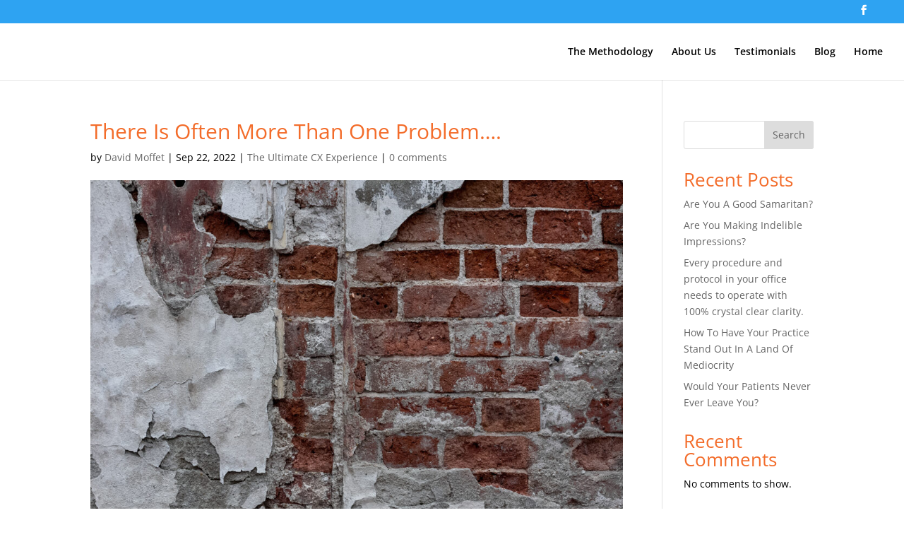

--- FILE ---
content_type: text/css
request_url: https://ultimatecxexperience.info/wp-content/themes/CustomTemplateCXExperience/style.css?ver=1.0
body_size: 17
content:
/*
Theme Name:   CustomTemplateCXExperience
Description:  Write here a brief description about your child-theme
Author:       admin
Author URL:   http://ultimatecustomerexperience.info
Template:     Divi
Version:      1.0
License:      GNU General Public License v2 or later
License URI:  http://www.gnu.org/licenses/gpl-2.0.html
Text Domain:  CustomTemplateCXExperience
*/

/* Write here your own personal stylesheet */
